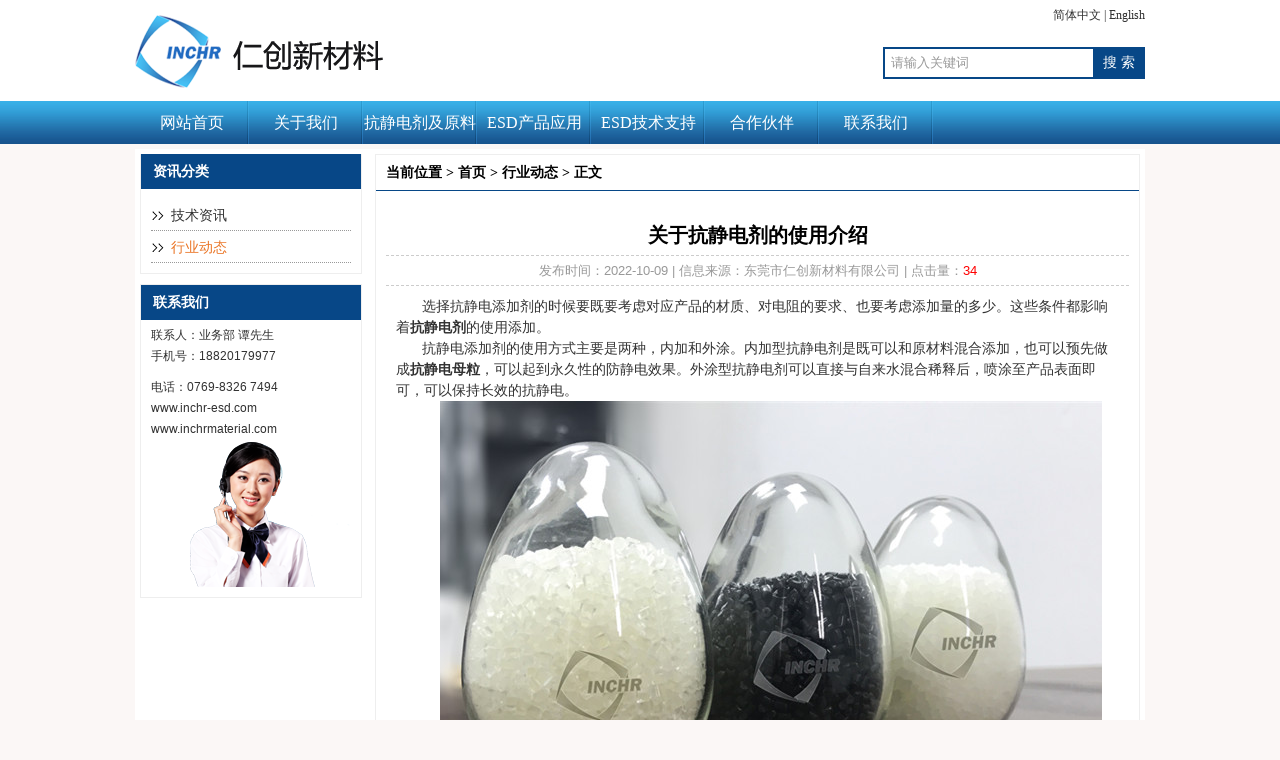

--- FILE ---
content_type: text/html
request_url: http://www.inchrmaterial.com/news/991.html
body_size: 11521
content:

<!DOCTYPE html PUBLIC "-//W3C//DTD XHTML 1.0 Transitional//EN" "http://www.w3.org/TR/xhtml1/DTD/xhtml1-transitional.dtd">
<html xmlns="http://www.w3.org/1999/xhtml">
<head>
<meta http-equiv="Content-Type" content="text/html; charset=utf-8" />
<title>关于抗静电剂的使用介绍</title>
<meta content="抗静电剂，抗静电母粒" name="keywords">
<meta content="关于抗静电剂的使用介绍" name="description">
<link type="text/css" rel="stylesheet" href="/css/public.css" />
<link type="text/css" rel="stylesheet" href="/css/news.css" />

</head>
<body>

<script language="javascript" type="text/javascript" src="/js/jquery.js"></script>
<script language="javascript" type="text/javascript" src="/js/public.js"></script>
<div id="top_1">
  <div class="top_1">
    <div class="t_logo"><img src="/images/logo.png" alt="仁创新材料" /> </div> 
    <div class="t_lan">
        <a href="/">简体中文</a>&nbsp;|&nbsp;<a href="/en/">English</a>
    </div>    
    <script type="text/javascript" src="/js/search.js"></script>
    <div class="soso">        	
        <form name="top_soso" action="/product.aspx" method="get" onsubmit="return search_check();">
            <input type="text" name="keyword" class="input1" size="18" onblur="this.style.color='#999';if (this.value=='') this.value='请输入关键词';" onFocus="this.style.color='#000';if (this.value=='请输入关键词') this.value='';" value="请输入关键词" />                
            <input type="submit" name="submit" value="搜 索" class="search1" />
        </form>
    </div>
  </div>
</div>
<div id="top_2">
    <div class="top_2">
        <ul>
<li class="men first"><a href="/"  target="" class="tag">网站首页</a>
</li>
<li class="men"><a href="/about/"  target="">关于我们</a>
<div class="men">
<p><a href="/about/"  target="">公司简介</a></p>
<p><a href="/qiyewenhua/156.html"  target="">企业文化</a></p>
</div>
</li>
<li class="men"><a href="/html/product/list-001024.html"  target="">抗静电剂及原料</a>
</li>
<li class="men"><a href="/yingyong/index.html"  target="">ESD产品应用</a>
</li>
<li class="men"><a href="/news/"  target="">ESD技术支持</a>
<div class="men">
<p><a href="/news/"  target="">技术资讯</a></p>
<p><a href="/news/list-002002.html"  target="">行业动态</a></p>
</div>
</li>
<li class="men"><a href="/hzhb/index.html"  target="">合作伙伴</a>
</li>
<li class="men"><a href="/contact/"  target="">联系我们</a>
</li>
</ul>

        <div class="nav_tel">
            <!--<img src="/images/nav_tel.png" /> 18820179977-->
        </div>
    </div>
</div>
<script type="text/javascript" src="/js/slide.js"></script>

<div class="main">
  <div class="main_bg">
  
    <div id="left">
 	    <dl class="dl_left">    	    
    	    <dt class="l_class n_top"><div class="title">资讯分类</div><div class="t_right"></div></dt>
            <dd class="l_class" id="left_class">
	             <div class="big" smallid="small_002001"><a href="/news/list-002001.html">技术资讯</a></div><div class="big" smallid="small_002002"><a href="/news/list-002002.html" class="tag">行业动态</a></div>
            </dd>
            <script language="javascript" type="text/javascript" src="/js/p_class.js"></script>
    	    

    <dt class="l_contact"><div class="title">联系我们</div><div class="t_right"></div></dt>
    <dd class="l_contact">
	    联系人：业务部 谭先生<br />
<p>
	手机号：18820179977
</p>
电话：0769-8326 7494<br />
<a href="https://www.inchr-esd.com/" target="_blank">www.inchr-esd.com</a><br />
<a href="http://www.inchrmaterial.com" target="_blank">www.inchrmaterial.com</a><br />
<img src="/images/lxservice.png" class="l_bottom" />
    </dd>
        </dl>
    </div>
    <div id="right">
 	    <dl class="content">
    	    <dt class="title">
        	    <div class="title"><span class="blue2">当前位置</span>&nbsp;&gt;&nbsp;<a href="/">首页</a>&nbsp;&gt;&nbsp;<a href="/news/list-002002.html">行业动态</a>&nbsp;&gt;&nbsp;正文</div>
                <div class="more"></div>
            </dt>
   		    <dd class="news">
   		        <div class="news_title"><h1>关于抗静电剂的使用介绍</h1></div>
   		        <div class="news_time">发布时间：2022-10-09&nbsp;|&nbsp;信息来源：东莞市仁创新材料有限公司&nbsp;|&nbsp;点击量：<font class="red">34</font></div>           
                <div class="news_info">               
                  <p style="text-indent:2em;">
	<span style="font-size:14px;">选择抗静电添加剂的时候要既要考虑对应产品的材质、对电阻的要求、也要考虑添加量的多少。这些条件都影响着<strong><a href="http://www.inchrmaterial.com" target="_blank">抗静电剂</a></strong>的使用添加。</span>
</p>
<p style="text-indent:2em;">
	<span style="font-size:14px;">抗静电添加剂的使用方式主要是两种，内加和外涂。内加型抗静电剂是既可以和原材料混合添加，也可以预先做成<strong><a href="http://www.inchrmaterial.com" target="_blank">抗静电母粒</a></strong>，可以起到永久性的防静电效果。外涂型抗静电剂可以直接与自来水混合稀释后，喷涂至产品表面即可，可以保持长效的抗静电。</span>
</p>
<p style="text-align:center;text-indent:2em;">
	<span style="font-size:14px;"><img src="/UploadFile/news/image/20220520/20220520141218_6706.jpg" width="662" height="600" title="抗静电母粒" alt="抗静电母粒" style="font-size:14px;text-indent:24px;white-space:normal;" /><br />
</span>
</p>
<p style="text-indent:2em;">
	<span style="font-size:14px;"><br />
</span>
</p>
                </div>
                <div class="n-share">
                    <!-- JiaThis Button BEGIN -->
                    <div class="jiathis_style">
	                    <span class="jiathis_txt">分享到：</span>
	                    <a class="jiathis_button_qzone">QQ空间</a>
	                    <a class="jiathis_button_tsina">新浪微博</a>
	                    <a class="jiathis_button_tqq">腾讯微博</a>
	                    <a class="jiathis_button_weixin">微信</a>
	                    <a href="http://www.jiathis.com/share" class="jiathis jiathis_txt jiathis_separator jtico jtico_jiathis" target="_blank">更多</a>
	                    <a class="jiathis_counter_style"></a>
                    </div>
                    <script type="text/javascript" src="http://v3.jiathis.com/code/jia.js" charset="utf-8"></script>
                    <!-- JiaThis Button END -->
                </div>
                <div class="n_page">上一篇：<a href="/news/1007.html" title="浅析添加抗静电剂对bopp薄膜的影响">浅析添加抗静电剂对bopp薄膜的影响</a></div>
                <div class="n_page">下一篇：<a href="/news/978.html" title="抗静电母料的优势有哪些">抗静电母料的优势有哪些</a></div>
                <div class="more-title">相关资讯</div>
                <div class="more-box">
                    <div class="news_list"><ul><li><span class="title">·<a href="/news/1085.html" title="EVA发泡母粒是什么材料？密度/硬度/弹性全面解析" target="_blank" >EVA发泡母粒是什么材料？密度/硬度/弹性全面解析</a></span></li><li><span class="title">·<a href="/news/1084.html" title="引领创新：国内优质EVA导电发泡母粒供应商的技术赋能与协同发展" target="_blank" >引领创新：国内优质EVA导电发泡母粒供应商的技术赋能与协同发展</a></span></li><li><span class="title">·<a href="/news/1083.html" title="哪里买EVA导电母粒？厂家直销与免费寄样测试是您的最佳选择" target="_blank" >哪里买EVA导电母粒？厂家直销与免费寄样测试是您的最佳选择</a></span></li><li><span class="title">·<a href="/news/1082.html" title="如何选择LDPE抗静电剂？LDPE抗静电剂厂家为您提供选型指导" target="_blank" >如何选择LDPE抗静电剂？LDPE抗静电剂厂家为您提供选型指导</a></span></li><li><span class="title">·<a href="/news/1081.html" title="如何选择EVA导电母粒？厂家直供技术选择全指南" target="_blank" >如何选择EVA导电母粒？厂家直供技术选择全指南</a></span></li><li><span class="title">·<a href="/news/1080.html" title="透明LDPE抗静电剂：如何实现“鱼与熊掌”兼得的技术选择？" target="_blank" >透明LDPE抗静电剂：如何实现“鱼与熊掌”兼得的技术选择？</a></span></li><li><span class="title">·<a href="/news/1079.html" title="定制EVA导电母粒满足不同电阻率要求支持打样" target="_blank" >定制EVA导电母粒满足不同电阻率要求支持打样</a></span></li><li><span class="title">·<a href="/news/1078.html" title="LDPE防静电剂哪家好？聚焦抗静电母粒厂家与现货直发服务" target="_blank" >LDPE防静电剂哪家好？聚焦抗静电母粒厂家与现货直发服务</a></span></li><li><span class="title">·<a href="/news/1077.html" title="高性能EVA导电母粒生产厂家_专注低电阻/稳定分散抗静电材料研发制造" target="_blank" >高性能EVA导电母粒生产厂家_专注低电阻/稳定分散抗静电材料研发制</a></span></li><li><span class="title">·<a href="/news/1076.html" title="食品包装LDPE抗静电剂：符合环保要求、低析出的抗静电母粒解决方案" target="_blank" >食品包装LDPE抗静电剂：符合环保要求、低析出的抗静电母粒解决方</a></span></li></ul></div>
                </div>
   		    </dd>
        </dl>
    </div>
    
  </div>
</div>

<script language="javascript" type="text/javascript">
    $(window).load(function () {
        var L_height = $("#left").height();
        var R_height = $("#right").height();
        if (R_height < L_height) { $("#right").height(L_height); }
    });
</script>
<div class="p-bottom-bg">
    <div class="b_nav_bg">
        <div class="b_nav">    	
            <a href="/"  target="" class="tag">网站首页</a>
&nbsp;|&nbsp;<a href="/about/"  target="">关于我们</a>
&nbsp;|&nbsp;<a href="/html/product/list-001024.html"  target="">抗静电剂及原料</a>
&nbsp;|&nbsp;<a href="/yingyong/index.html"  target="">ESD产品应用</a>
&nbsp;|&nbsp;<a href="/news/"  target="">ESD技术支持</a>
&nbsp;|&nbsp;<a href="/hzhb/index.html"  target="">合作伙伴</a>
&nbsp;|&nbsp;<a href="/contact/"  target="">联系我们</a>

        </div>
    </div> 
    <div class="p-bottom">
        <div class="b-info">
            <div class="b-infos">
                Copright &copy; 2018 <a href="http://www.inchrmaterial.com/">东莞市仁创新材料有限公司</a> All Rights Reserved <a href="http://beian.miit.gov.cn" target="_blank">粤ICP备19053491号</a>   
<script type="text/javascript">document.write(unescape("%3Cspan id='cnzz_stat_icon_1279836011'%3E%3C/span%3E%3Cscript src='https://s4.cnzz.com/stat.php%3Fid%3D1279836011%26show%3Dpic' type='text/javascript'%3E%3C/script%3E"));</script>      
                <br /><b>友情链接：</b><a href="http://www.0460.com" target="_blank">0460网站</a>
<a href="http://www.ruitu0769.com" target="_blank">东莞监控</a>
<a href="http://www.qtryh.cn" target="_blank">研磨油</a>
            
            </div>
        </div>
    </div>
</div>

</body>
</html>

--- FILE ---
content_type: text/css
request_url: http://www.inchrmaterial.com/css/public.css
body_size: 16816
content:
@charset "utf-8";
body,html{
	text-align:center;
	font-size:12px;
	font-family:"Microsoft YaHei",Arial, Helvetica, sans-serif;
	line-height:21px;
	color:#333;
	background:#fbf7f6;
}
body,h1,h2,h3,h4,h5,h6,hr,p,blockquote,dl,dt,dd,ul,ol,li,pre,form,fieldset,legend,button,input,textarea,th,td{margin:0;padding:0;}
img{border:0;}
small{font-size:14px;}
a{ text-decoration:none; color:#323232;}
a:hover{color:#f00;text-decoration:underline;}
input{font-family:"宋体";}
ul{list-style:outside;}
ul li{ list-style:none;}
ul li.title{ float:left;}
ul li.more{ float:right; padding-right:8px;}
.bold {FONT-WEIGHT: bold}
.red,.red a {COLOR:red !important}
.green,.green a {COLOR: green !important}
.black,.black a {COLOR: black !important}
.gray,.gray a {COLOR: gray !important}
.yellow,.yellow a {COLOR: yellow !important}
.orange,.orange a {COLOR:orange !important}
.blue,.blue a {COLOR:blue !important}
.blue2,.blue2 a {COLOR: #0077cc !important}
.khaki,.khaki a {COLOR: #cc5e05 !important}
.white,.white a {COLOR:white !important}
.clear{clear:both !important;height:0 !important;width:0 !important;line-height:0 !important;}
.pointer{cursor:pointer;}
.n_top{margin-top:0 !important;border-top:0 !important;}
.n_right{margin-right:0 !important;}
.hide{display:none;}
table{border-collapse:collapse;border-spacing:0}
img.png{
azimuth:expression(
    this.pngSet?this.pngSet=true:
           (this.nodeName == "IMG" && this.src.toLowerCase().indexOf('.png')>-1?
                (this.runtimeStyle.backgroundImage = "none",this.runtimeStyle.filter = "progid:DXImageTransform.Microsoft.AlphaImageLoader(src='" + this.src + "', sizingMethod='image')",this.src = "/images/transparent.gif")
				:(this.origBg = this.origBg?this.origBg:
				  	this.currentStyle.backgroundImage.toString().replace('url("','').replace('")',''),this.runtimeStyle.filter = "progid:DXImageTransform.Microsoft.AlphaImageLoader(src='" + this.origBg + "', sizingMethod='crop')",this.runtimeStyle.backgroundImage = "none")),this.pngSet=true);
}
/*************************     样式      *************************/
#top_0{width:100%;height:29px;overflow:hidden;background:#e3e0dd;color:#333;}
.top_0{width:1010px;height:29px;margin:0px auto;line-height:29px;background:#e3e0dd;}
  .t_welcome{float:left;}
  .t_home{float:right;}
  .t_share{float:right;padding:8px 6px 0 0;}
  #top_0 a{color:#333;}
  
#top_1{width:100%;height:101px;background:#fff;position:relative;z-index:2;}
.top_1{width:1010px;margin:0px auto;position:relative;height:101px;background:#fff;overflow:hidden;}
  .t_logo {float:left;margin:0 0 0;display:inline;text-align:left;}
  .t_logo img{float:left;margin:15px 10px 0 0;}
  .t_logo .t-line{float:left;height:88px;margin:18px 0 0 10px;padding-left:20px;background:url(../images/t_line.png) no-repeat left center;}
  .t_logo h1{font:30px/37px "Microsoft YaHei";color:#444445;padding:8px 0 0;letter-spacing:2px;}
  .t_logo h2{font:bold 20px/25px "Microsoft YaHei";color:#f10b37;padding:8px 0 0 0;letter-spacing:2px;}
  
  .t_tag{float:left;}
  .t_tag h2{float:left;font:bold 26px/35px "楷体";color:#074787;padding:40px 0 0 22px;}
  
  .t_lan{position:absolute;top:0;right:0;font:12px/31px "Microsoft yahei";}

  .t_tel{position:absolute;bottom:20px;right:0;text-align:left;}
  .t_tel img{float:right;margin:0 8px 0 0;}
  .t_tel div{float:right;text-align:left;}
  .t_tel p.tel-tag{font:28px/27px "Microsoft yahei";color:#074787;letter-spacing:2px;}
  .t_tel p.tel-t{font:16px/31px "Microsoft yahei";color:#504f4f;padding-right:5px;}

#top_2{width:100%;height:43px;background:url(../images/nav_bg.jpg) repeat-x;position:relative;z-index:3;}
.top_2{width:1010px;height:43px;margin:0px auto;color:#fff;background:url(../images/nav_bg.jpg) repeat-x;position:relative;}
#top_2 ul{float:left;height:43px;}
#top_2 ul li{float:left;width:114px;height:43px;background:url(../images/line_t.jpg) no-repeat right center;text-align:center;_overflow:hidden;display:inline;position:relative;}
#top_2 ul li a{float:left;width:114px;height:43px;color:#fff;font: 16px/43px "Microsoft YaHei";}
#top_2 ul li.first{padding-left:0;/*background-image:none;*/}
#top_2 ul li.first a{}
#top_2 ul li a.tag2{background:#dd2418;}
#top_2 ul li a.tag1{background:#dd2418;}
#top_2 ul li a:hover{background:#dd2418;text-decoration:none;}

#top_2 ul li div{float:left;width:100%;background:url(../images/men_bg.png);border-top:0 solid #fff;margin:0 0 -500px;display:none;}
#top_2 ul li p{float:left;width:100%;margin:0px;padding:0px;}
#top_2 ul li p a{float:left;width:100%;margin:0px;padding:0px;height:31px;font:13px/31px "Microsoft YaHei";color:#fff;overflow:hidden;background-image:none;border-radius:0;}
#top_2 ul li p a:hover{text-decoration:none;color:#333 !important;background:#fffffe;font-weight:normal;border-radius:0;}

.nav_tel{position:absolute;right:0;top:0;font:20px/43px "Microsoft yahei";}
.nav_tel img{float:left;margin:12px 6px 0 6px;}
 
.soso_bg{width:100%;min-width:1200px;height:50px;background:#f1f1f1;clear:both;border-bottom: 1px solid #e7e7e7;}
#soso{width:1010px;margin:0 auto;height:50px;color:#333;}
  div.soso{position:absolute;bottom:22px;right:0;height:32px;margin:10px 0 0;}
  div.soso .input1{float:left;height:28px;width:196px;line-height:28px;padding:0 6px;color:#999;border:2px solid #074787;border-right:0;background:transparent;outline:none;}
  div.soso .search1{float:left;border:0;height:32px;font:14px/32px "Microsoft yahei";padding:0 10px;background:#074787;color:#fff;}
  dl.so_key{float:left;width:670px;height:30px;line-height:30px;margin:10px 0 0;text-align:left;overflow:hidden;}
  dl.so_key dt{float:left;width:90px;font:bold 14px/30px "Microsoft YaHei";text-align:right;color:#555;}
  dl.so_key dd{float:left;width:580px;overflow:hidden;color:#555;}
  dl.so_key a{color:#555;font-size: 14px;}
  
/*Banner*/
.banner_line{width:100%;height:5px;background:url(../images/hdYy_ico.png) repeat-x;overflow:hidden;position:relative;z-index:2;}
#banner{width:100%; min-width:1010px;height:580px;margin:-5px 0 0;clear:both;overflow:hidden;text-align:center;position:relative;z-index:1;}
#flash_box{margin:0 auto;width:1010px;height:580px;} 
#flash_News{position:relative;z-index:8;width:1010px;height:580px;overflow:hidden;word-break:break-all;}
#flash_News a{position:absolute;top:0;left:0;z-index:6;width:1010px;height:580px;}
#flash_News img{position:absolute;top:0;left:0;z-index:6;width:1010px;height:580px;display:none;}
#flash_pages{width:1010px;position:relative;z-index:10;margin-top:-30px;text-align:center;}
#flash_pages a{padding:3px 4px;text-decoration:none;background:url(../images/flash_bg2.png) no-repeat center center;}
#flash_pages a.f_tag{background:url(../images/flash_bg1.png) no-repeat center center;}
/*分页样式*/
.page_list{width:100%;height:25px;float:left;clear:both;line-height:25px;padding-top:10px;text-align:left;}
.page_list a{padding:2px 4px;border:1px #aaaaaa solid;color:#333333;text-decoration:none;}
.page_list a.page1{padding:2px 4px;background:#074787;border:1px solid #074787;color:#fff;font-weight:bold;}
.page_list a:hover{padding:2px 4px;background:#074787;border:1px solid #074787;color:#fff !important;}
.page_list span.page1{padding:2px 4px;border:1px #cccccc solid;color:#aaaaaa;}
/*分页样式*/
.main{width:1010px;margin:0 auto;clear:both;text-align:left;}
.main_bg{float:left;width:1000px;margin:5px 0 0;padding:5px;background:#fff;}


.p-bottom-bg{float:left;width:100%;height:129px;margin-top:20px;background:url(../images/bottom_bg.jpg) repeat-x;}

.p-bottom{float:left;width:100%;clear:both;font-size:13px;color:#fff;}
.b-info{width:1010px;margin:0 auto;text-align:left;}
.b-infos{float:left;width:1010px;padding:0;line-height:25px;text-align:center;}
.p-bottom a{color:#fff;}

dl.p-link-box{float:left;width:1010px;background:#f6f6f6;padding:10px 0;text-align:left;}
dl.p-link-box dt{float:left;width:80px;color:#333;font:bold 14px/27px "";}
dl.p-link-box dt.l-dt1{width:90px;}
dl.p-link-box dd{float:left;width:900px;color:#333;font:13px/27px "";}

.b_nav_bg{float:left;width:100%;height:46px;clear:both;margin-top:20px;}
.b_nav{width:1010px;height:46px;margin:0 auto;font:13px/46px "";color:#fff;}
.b_nav a{
	color:#fff;
	padding:0 6px;
	font-family: "微软雅黑", "Microsoft YaHei", Arial;
}

.p_bottom{float:left;width:100%;padding:10px 0 0;line-height:25px;text-align:center;color:#fff;font-size:13px;}
.p_bottom div.b_info{width:1010px;margin:0 auto;padding:0 0 0;}
.p_bottom div.info{float:left;width:1010px;padding:10px 0 0;text-align:center;}
.p_bottom div.info p{padding-bottom:6px;}
.p_bottom div.info p a{}
.p_bottom div.info span{padding:0 16px;}
#bottom_link{float:left;width:1010px;} 
  #bottom_link dt{float:left;width:76px;font:bold 14px/27px "";text-align:center;}
  #bottom_link dd{float:left;width:820px;line-height:27px;text-align:left;}
  .link_list{float:left;width:100%;}
.p_bottom a{color:#fff;}
/*************************内页*************************/
.more a{color:gray;}

dl.dl_left{float:left;width:222px;position:relative;z-index:1;}
/* dl.dl_left dt{float:left;width:230px;height:35px;margin-top:14px;background:url(../images/l_title.jpg) repeat-x;border-radius:3px;}*/
 dl.dl_left dt{float:left;width:220px;height:35px;margin-top:10px;border:1px solid #eee;border-bottom:0;background:#074787;}
 dl.dl_left dt .title{float:left;width:218px;height:35px;font:bold 14px/35px "";color:#fff;text-align:left;text-indent:12px}
 dl.dl_left dt .t_right{float:right;width:2px;height:35px;overflow:hidden;background:#074787;}
 dl.dl_left dd{float:left;width:200px;padding:10px;border:1px solid #eee;border-top:0;}
 dl.dl_left dd.l_line{float:left;width:100%;height:14px;overflow:hidden;padding:0;border:0;margin-top:0;background:none;}
 
 dl.dl_left dd.l_class .big{float:left;width:200px;height:31px;font:14px/33px "Microsoft YaHei";overflow:hidden;background:url(../images/dot1.png) no-repeat left center;border-bottom:1px dotted #999;text-indent:20px;}
 dl.dl_left dd.l_class .big a:hover{text-decoration:none;color:#ea7526;}
 dl.dl_left dd.l_class .big a.tag{text-decoration:none;color:#ea7526;}
 dl.dl_left dd.l_class .small{float:left;padding:0 0;text-align:left;}
 dl.dl_left dd.l_class .small a{float:left;font:normal 14px/31px "Microsoft YaHei";color:#333;width:188px;background:url(../images/n_li.jpg) no-repeat 12px 12px;border-bottom:1px dotted #ddd;padding-left:20px;}
 dl.dl_left dd.l_class .small a img{float:left;margin:13px 6px 0 21px;}
 dl.dl_left dd.l_class .small a:hover{text-decoration:none;color:#ea7526;}

 dl.dl_left dd p{float:left;width:200px;height:31px;}
 dl.dl_left dd p a{float:left;width:200px;height:31px;font:14px/31px "Microsoft YaHei";overflow:hidden;background:url(../images/dot1.png) no-repeat left center;border-bottom:1px dotted #999;text-indent:20px;}
 dl.dl_left dd p a:hover{text-decoration:none;color:#ea7526;}
 dl.dl_left dd p a.tag{text-decoration:none;color:#ea7526;}
 dl.dl_left dd.l_tel{padding:0 0 18px;}
 dl.dl_left dd.l_tel img{float:left;}
 dl.dl_left dd img.i_contact{float:left;width:200px;margin:0 0 8px;}
 
 dl.dl_left dd.l_contact{width:200px;padding:5px 10px 10px;word-break: break-all; word-wrap:break-word;}
 
 
#left{float:left;width:222px;overflow:hidden;}


#right{float:right;width:765px;overflow:hidden;background:/*url(../images/r_c_t.jpg) repeat-x left 35px*/ #fff;}
dl.content{float:left;width:763px;border:1px solid #eee;min-height:500px;_height:500px;}
dl.content dt{width:763px;height:35px;border-bottom:1px solid #074787;/*background:url(../images/r_t_bg.jpg) repeat-x;*/}
dl.content dt .title{float:left;height:35px;font:bold 14px/35px "Microsoft YaHei";color:#000;text-indent:10px;overflow:hidden;/*background:url(../images/r_t_l.jpg) no-repeat;*/}
dl.content dt .title .blue2{color:#000 !important;}
dl.content dt .title a{color:#000;}
dl.content dt .more{float:right;width:40px;height:35px;text-align:right;color:#fff;/*background:url(../images/r_t_r.jpg) no-repeat right top;*/}
dl.content dt .cont{float:left;padding-left:10px;width:10px;height:36px;font:14px/36px "";color:#000;}
dl.content dt a{color:#074787;}
dl.content dd{float:left;width:743px;padding:10px 10px 20px;font-size:13px;}
dl.content dd.about{font:14px/25px "Microsoft YaHei";}
/*dl.content dd.about p{text-indent:24px;}
dl.content dd.contacts p{text-indent:14px;}*/
dl.content dd.more{padding:3px 0;text-align:right;}
dl.content dd.center{clear:both;text-align:center;}
dl.content dd div.download{width:100%;text-indent:22px;background:url(../images/download.gif) no-repeat 2px 7px;border-bottom:1px dashed #ccc;font:13px/31px "";}


div.product_list{float:left;}
 div.product_list ul{float:left;width:168px;height:198px;margin:3px 6px;display:inline;text-align:center;overflow:hidden;}
 div.product_list ul li.p_img{float:left;width:160px;height:160px;padding:3px;border:1px solid #e1e1e1;overflow:hidden;}
 div.product_list ul li.p_img img{width:160px;height:160px;}
 div.product_list ul li.p_t{float:left;width:100%;height:30px;line-height:27px;overflow:hidden;}
 
.p-title{float:left;width:763px;height:38px;margin-top:12px;border:1px solid #eee;border-bottom:1px solid #074787;color:#074787;}
.p-title .title{float:left;height:31px;font:bold 16px/31px "Microsoft YaHei";display:inline;padding:5px 0 0 6px;}
.p-title .more{float:right;width:90px;height:38px;}
.p-title .more a{float:right;height:38px;padding:0 12px 0 0;font: 13px/36px "Microsoft YaHei";}
.p-news-box{float:left;width:743px;padding:10px;border:1px solid #eee;border-top:0;background:#fff;}
/*在线客服--------------------------*/
body {
_background-attachment:fixed;
}
#kf {
z-index:999;
position:fixed;
bottom:0px;
right:4px;
width:120px;
_position:absolute;
_top: expression(documentElement.scrollTop + documentElement.clientHeight-this.offsetHeight);
overflow:visible;
text-align:center;
}
#kefu{float:left;width:120px;overflow:hidden;}
#qq1{float:left;width:120px;}
#qq{float:left;width:120px;padding-bottom:9px;background:url(../images/kf_04.gif) no-repeat bottom;overflow:hidden;}
#qq img{float:left;margin:0px;}
#qq ul{float:left;margin:0px;width:120px;background:url(../images/kf_02.gif) repeat-y left #eef9fd;}
#qq ul li{float:left;width:98px;padding:5px 0 0 22px;height:25px;background:url(../images/kf_03.gif) repeat-y right;}


.logofont {
	font-family: "微软雅黑", "Microsoft YaHei", Arial;
	margin-top: 20px;
}
.logofont strong{
	font-size: 24px;
	color: #074787;
	font-weight: bold;
	margin-top: 5px;
	margin-bottom: 5px;
	line-height: 30px;
}
.logofont p{
	font-size: 22px;
	color: #fe7407;
	font-weight: bold;
	line-height: 30px;
}



.float-contact-mini {
	position: absolute;
	right: 1px;
	top: 175px;
}
.float-contact-mini a {
	background: url("../images/sprites.png") no-repeat scroll 0 0 transparent;
	color: #FFFFFF !important;
	display: block;
	height: 65px;
	line-height: 110%;
	padding: 46px 5px 0;
	text-align: center;
	text-decoration: none !important;
	width: 18px;
}
.float-contact {
	display: none;
	position: absolute;
	right: 1px;
	top: 175px;
	width: 102px;
}
.float-contact .close {
	background: url("../images/sprites.png") no-repeat scroll -29px 0 transparent;
	color: #FFFFFF !important;
	display: block;
	height: 31px;
	line-height: 31px;
	padding-left: 22px;
	text-decoration: none !important;
}
.float-contact .container {
	background:#FFFFFF;
	border-color: #E3E3E3;
	border-style: solid;
	border-width: 0 1px;
	padding: 1px 0;
	text-align: center;
}
.float-contact .container {
	border-style: solid;
	text-align: center;
}
.float-contact .qq {
	padding: 7px 0 6px;
}
.float-contact .qqtitle {
	line-height: 200%;
}
.float-contact .qq .btn {
	padding-top: 4px;
}
.float-contact .qq .btn li {
	padding-bottom: 5px;
}
.float-contact .qq .btn a {
	background: url("../images/sprites.png") no-repeat scroll -43px -80px transparent;
	color: #1A649D;
	display: block;
	height: 23px;
	line-height: 23px;
	margin: 0 auto;
	padding-left: 23px;
	width: 53px;
}
.float-contact .qqtel {
	background: url("../images/shadow-2.png") repeat-x scroll 0 100% transparent;
	padding-bottom: 14px;
}
.float-contact .qqtel .qqcontent {
	color: #FF6600;
	font-size: 117%;
	font-weight: bold;
	line-height: 130%;
	letter-spacing:0;
}
.float-contact .myqqlink {
	background: url("../images/bg-x.png") repeat-x scroll 0 -320px #FA8400;
	border-bottom: 1px solid #E3E3E3;
	color: #FFFFFF !important;
	display: block;
	height: 40px;
	line-height: 40px;
	text-align: center;
	text-decoration: none !important;
}
h3.qqtitle {
	margin:0;
	padding:0;
}


--- FILE ---
content_type: text/css
request_url: http://www.inchrmaterial.com/css/news.css
body_size: 2563
content:
@charset "utf-8";

dl.content dd.news div.news{float:left;width:100%;padding:6px 0;border-bottom:1px dotted #e0e0e0;font-size:13px;line-height:31px;}
dl.content dd.news div.news img{float:left;margin:0 12px 0 0;padding:2px;border:1px solid #eee;}
dl.content dd.news div.news span{display:block;}
dl.content dd.news div.news span a{color:#333;}
dl.content dd.news div.news span.n_title{font:bold 16px/27px "Microsoft YaHei";}
dl.content dd.news div.news span.n_title font{font:normal 14px/27px "Microsoft YaHei";}
dl.content dd.news div.news span.n_more{float:right;font:14px/27px "Microsoft YaHei";}
dl.content dd.news div.news span.n_cont{font:12px/25px "Microsoft YaHei";color:#878787;}

dl.content dt .news_title{font-weight:normal;font-size:12px;}
dl.content dd .news_title{padding:20px 0 5px;width:100%;text-align:center;border-bottom:1px dashed #ccc;}
dl.content dd .news_title h1{line-height:29px;font-size:20px;color:#000;font-weight:bold;}
dl.content dd .news_time{padding:0;width:100%;text-align:center;line-height:29px;color:#999;border-bottom:1px dashed #ccc;}
dl.content dd .news_info{padding:10px;}
dl.content dd .n-share{float:left;width:100%;}
dl.content dd .n_page{float:left;width:50%;margin-top:10px;padding-bottom:0;font-size:13px;line-height:35px;background:#f5f5f5;text-indent:10px;height:35px;overflow:hidden;}
dl.content dd .n_page a{color:blue;}

div.photo-list{float:left;}
  div.photo-list ul{float:left;width:168px;height:158px;margin:0 8px;display:inline;text-align:center;overflow:hidden;}
  div.photo-list ul li.p_img{float:left;width:168px;height:128px;padding:0;border:0;overflow:hidden;}
  div.photo-list ul li.p_img td{width:160px;height:120px;padding:3px;border:1px solid #e1e1e1;text-align:center;vertical-align:middle;}
  div.photo-list ul li.p_img td:hover{border:1px solid #ff6500;}
  div.photo-list ul li.p_t{float:left;width:100%;height:30px;line-height:27px;overflow:hidden;}
  

.photo-img{width:100%;text-align:center;margin-bottom:20px;}

.more-title{float:left;font:bold 14px/33px "Microsoft YaHei";width:100%;border-bottom:1px solid #e1e1e1;margin-top:16px;}
.more-box{float:left;width:100%;margin-top:10px;}

.news_list{width:100%;}
.news_list ul{float:left;width:100%;}
.news_list ul li{float:left;width:50%;height:29px;border-bottom:1px dotted #e1e1e1;font:12px/29px "";overflow:hidden;}
.news_list ul li a{color:#333;}
.news_list ul li span.title{float:left;padding-left:6px;}
.news_list ul li span.time{float:right;width:70px;text-align:right;color:gray;text-indent:0;}

--- FILE ---
content_type: application/javascript
request_url: http://www.inchrmaterial.com/js/public.js
body_size: 6425
content:
function $ID(id){return document.getElementById(id);}
//textarea����ת��
function textarea()
{
	var alltext=document.getElementsByTagName("textarea");
	for(var i=0;i<alltext.length;i++){
		alltext[i].value=alltext[i].value.replace(/<[bB][rR]\s*(\/)*>/g, "\n");
	}
}
//����ʱ
function Seconds(Snum,Sid,url)
{
	if(Snum>0){
		$ID(Sid).innerHTML=Snum;
		Snum--;
		setTimeout("Seconds("+Snum+",'"+Sid+"','"+url+"')",1000);
	}
	else{
		if(url=="back")
		{
			history.back();
		}
		else{
			top.location.href=url;
		}
	}
}
/*Cookie����*/
function setCookie(c_name,value,expiredays)
{
var exdate=new Date()
exdate.setDate(exdate.getDate()+expiredays)
document.cookie=c_name+ "=" +escape(value)+((expiredays==null) ? "" : ";expires="+exdate.toGMTString())
}
function getCookie(c_name)
{
	var c_value="";
	if(document.cookie!="")
	{	
		var thiscookie=document.cookie.split("; ");
		for(var i=0;i<thiscookie.length;i++){
			if(thiscookie[i].split("=")[0]==c_name){
				c_value=unescape(thiscookie[i].split("=")[1]);
			}
		}	
	}
	return c_value
}
function delCookie(name){
var date = new Date();
date.setDate(date.getDate()-10);
document.cookie = name + "=a; expires=" + date.toGMTString();
}
/*Cookie����*/
/*AjaxObject*/
function AjaxObject(){
	var AjaxHttp=false;
  	try{
   		AjaxHttp=new XMLHttpRequest();
    }
  	catch (e){
   		try{
      		AjaxHttp=new ActiveXObject("Msxml2.XMLHTTP");
		}
    	catch (e){
      		AjaxHttp=new ActiveXObject("Microsoft.XMLHTTP");
      	}
  	}
	return AjaxHttp;	
}
/*�޷����*/
function Move_Div(Wrap,field,direction,times){
	var _wrap=false,_interval=false,_moving=false;
	_wrap=$(''+Wrap+'');//�����������
	_interval=times;//���������϶ʱ��
	_moving;//��Ҫ����Ķ���
	_wrap.hover(function(){
		clearInterval(_moving);//������ڹ���������ʱ,ֹͣ����
	},function(){
		_moving=setInterval(function(){
		  var _field_f=_wrap.find(''+field+':first')//�˱������ɷ����ں�����ʼ��,li:firstȡֵ�Ǳ仯��
		  var _field_l=_wrap.find(''+field+':last')//�˱������ɷ����ں�����ʼ��,li:lastȡֵ�Ǳ仯��
		  switch(direction){
			case "up":{
			  var _h=_field_f.height();//ȡ��ÿ�ι����߶�
			  _field_f.animate({marginTop:-_h+'px'},500,function(){//ͨ��ȡ��marginֵ,���ص�һ��
			  	_field_f.css('marginTop',0).appendTo(_wrap);//���غ�,�����е�marginֵ����,�����뵽���,ʵ���޷����
			  })
			  break;
			}
			case "down":{
			  var _h=_field_l.height();//ȡ��ÿ�ι����߶�
			  _field_l.css('marginTop',-_h+'px').prependTo(_wrap);
			  _field_f.animate({marginTop:0},500)
			  break;
			}
			case "left":{
			  var _w=_field_f.width();//ȡ��ÿ�ι����߶�
			  _field_f.animate({marginLeft:-_w+'px'},500,function(){//ͨ��ȡ��marginֵ,���ص�һ��
			  	_field_f.css('marginLeft',0).appendTo(_wrap);//���غ�,�����е�marginֵ����,�����뵽���,ʵ���޷����
			  })
			  break;
			}
			case "right":{
			  var _w=_field_l.width();//ȡ��ÿ�ι����߶�
			  _field_l.css('marginLeft',-_w+'px').prependTo(_wrap);
			  _field_f.animate({marginLeft:0},500)
			  break;
			}
		  }
		},_interval)//�������ʱ��ȡ����_interval
	}).trigger('mouseleave');//��������ʱ,ģ��ִ��mouseleave,���Զ�����
}
/*��֤������ѡ��ťѡ����*/
function checkRadio(formID,name){
	var flag = 0,Radio;
	formID==""?Radio=$("input[name='"+name+"']"):Radio=$("#"+formID+" input[name='"+name+"']");
	if(Radio.length>0){
		for(var i=0;i<Radio.length;i++){
			if(Radio.eq(i).attr("checked")==true){
				flag+=1;
			}
		}
	}
	return flag;
}
/*ajax�������ݲ���Ӣ��ʱ�������봦��*/
function gb2utf8(data){
        var glbEncode = [];
        gb2utf8_data = data;
        execScript("gb2utf8_data = MidB(gb2utf8_data, 1)", "VBScript");
        var t=escape(gb2utf8_data).replace(/%u/g,"").replace(/(.{2})(.{2})/g,"%$2%$1").replace(/%([A-Z].)%(.{2})/g,"@$1$2");
        t=t.split("@");
        var i=0,j=t.length,k;
        while(++i<j) {
                k=t[i].substring(0,4);
                if(!glbEncode[k]) {
                        gb2utf8_char = eval("0x"+k);
                        execScript("gb2utf8_char = Chr(gb2utf8_char)", "VBScript");
                        glbEncode[k]=escape(gb2utf8_char).substring(1,6);
                }
                t[i]=glbEncode[k]+t[i].substring(4);
        }
        gb2utf8_data = gb2utf8_char = null;
        return unescape(t.join("%"));
}
/*���ü���*/
String.prototype.isUrl = function(){
	return (/^http[s]?:\/\/([\w-]+\.)+[\w-]+([\w-.\/\?\%\&\=]*)?$/i).test(this);
}
String.prototype.isEmail = function(){
	return (/^\w+([-+.']\w+)*@\w+([-.]\w+)*\.\w+([-.]\w+)*$/i).test(this);
}
String.prototype.trim=function() {
	return this.replace(/(^\s*)|(\s*$)/g, '');
}
/**/
//����ȷ�϶Ի���
function return_ok(Content)
{
var i=confirm(Content);
if(i)
{
return true;
}
else
{
return false;
}
}
var flag=false;
function DrawImage(ImgD,iwidth,iheight){
 var image=new Image();
 image.src=ImgD.src;
 if(image.width>0 && image.height>0){
 flag=true;
 if(image.width/image.height>= iwidth/iheight){
  if(image.width>iwidth){  
  ImgD.width=iwidth;
  ImgD.height=(image.height*iwidth)/image.width;
  }else{
  ImgD.width=image.width;  
  ImgD.height=image.height;
  }

  }
 else{
  if(image.height>iheight){  
  ImgD.height=iheight;
  ImgD.width=(image.width*iheight)/image.height;  
  }else{
  ImgD.width=image.width;  
  ImgD.height=image.height;
  }
  }
 }
} 
function trim(inputString) {  
	if (typeof inputString != "string") { return inputString; }
	return inputString.replace(/(^\s*)|(\s*$)/g,'');
}
//��value�Ӷ��ŷָ����ַ���str��ɾ��
//�����a,b,c,d ��cɾ�����õ�a,b,d
function del_Text(str,value) {
//	str = str.replace(/(^\s*)|(\s*$)/g, "");//ȥ�����ҿո�
//	str = str.replace(/\s/g, "");//ȥ�����пո�
    value = value.replace(/^,/, '').replace(/,$/, '');
    str = str.replace(/^,/, '').replace(/,$/, '');           
    if (value == str)
    {
        return '';
    }            
    var sArray = str.split(',');
    for (var i = sArray.length - 1; i >= 0; --i)
    {
        if (sArray[i] == value)
            sArray[i] = undefined;
    }          
    var result = sArray.join(',');//���������ַ�������
    //��Ϊundefined�����ӳ�,,����Ҫ��,,����,            
    result = result.replace(/,,/,',');
    result = result.replace(/^,/, '').replace(/,$/, ''); 
	return result;
}

--- FILE ---
content_type: application/javascript
request_url: http://www.inchrmaterial.com/js/p_class.js
body_size: 666
content:
var classDiv=$("#left_class div.big");
classDiv.each(function(i){
	if($(".small[smallid='"+$(this).attr('smallid')+"']").length > 0){
		$(this).css("cursor","pointer");
	}
	$(this).click(function(){
		if($(".small[smallid='"+$(this).attr('smallid')+"']").eq(0).css("display")=="none"){
			//$("#left_class div.small").hide();
			$(".small[smallid='"+$(this).attr('smallid')+"']").show();
		}
		else{
			$(".small[smallid='"+$(this).attr('smallid')+"']").hide()
			
		}
	});
	$(this).mouseover(function(){
		classDiv.removeClass("tag");
		classDiv.eq(i).addClass("tag");
	});
	$(this).mouseout(function(){
		classDiv.removeClass("tag");
	});
});